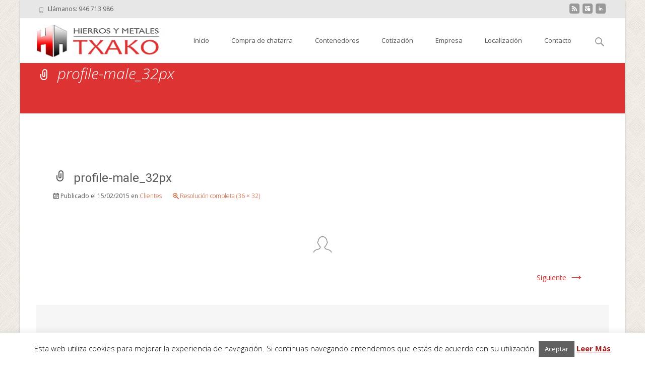

--- FILE ---
content_type: text/html; charset=UTF-8
request_url: https://www.hierrosymetalestxako.com/clientes/profile-male_32px/
body_size: 15005
content:

<!DOCTYPE html>
<html lang="es">
<head>
	<meta charset="UTF-8">
	<meta name="viewport" content="width=device-width">
	<link rel="profile" href="https://gmpg.org/xfn/11">
	<link rel="pingback" href="https://www.hierrosymetalestxako.com/xmlrpc.php">
	<meta name='robots' content='index, follow, max-image-preview:large, max-snippet:-1, max-video-preview:-1' />

	<!-- This site is optimized with the Yoast SEO plugin v26.8 - https://yoast.com/product/yoast-seo-wordpress/ -->
	<title>profile-male_32px - Hierros y Metales Txako, S.L.</title>
	<link rel="canonical" href="https://www.hierrosymetalestxako.com/clientes/profile-male_32px/" />
	<meta property="og:locale" content="es_ES" />
	<meta property="og:type" content="article" />
	<meta property="og:title" content="profile-male_32px - Hierros y Metales Txako, S.L." />
	<meta property="og:url" content="https://www.hierrosymetalestxako.com/clientes/profile-male_32px/" />
	<meta property="og:site_name" content="Hierros y Metales Txako, S.L." />
	<meta property="og:image" content="https://www.hierrosymetalestxako.com/clientes/profile-male_32px" />
	<meta property="og:image:width" content="36" />
	<meta property="og:image:height" content="32" />
	<meta property="og:image:type" content="image/png" />
	<meta name="twitter:card" content="summary_large_image" />
	<script type="application/ld+json" class="yoast-schema-graph">{"@context":"https://schema.org","@graph":[{"@type":"WebPage","@id":"https://www.hierrosymetalestxako.com/clientes/profile-male_32px/","url":"https://www.hierrosymetalestxako.com/clientes/profile-male_32px/","name":"profile-male_32px - Hierros y Metales Txako, S.L.","isPartOf":{"@id":"https://www.hierrosymetalestxako.com/#website"},"primaryImageOfPage":{"@id":"https://www.hierrosymetalestxako.com/clientes/profile-male_32px/#primaryimage"},"image":{"@id":"https://www.hierrosymetalestxako.com/clientes/profile-male_32px/#primaryimage"},"thumbnailUrl":"https://www.hierrosymetalestxako.com/wp-content/uploads/2015/02/profile-male_32px.png","datePublished":"2015-02-15T18:58:11+00:00","breadcrumb":{"@id":"https://www.hierrosymetalestxako.com/clientes/profile-male_32px/#breadcrumb"},"inLanguage":"es","potentialAction":[{"@type":"ReadAction","target":["https://www.hierrosymetalestxako.com/clientes/profile-male_32px/"]}]},{"@type":"ImageObject","inLanguage":"es","@id":"https://www.hierrosymetalestxako.com/clientes/profile-male_32px/#primaryimage","url":"https://www.hierrosymetalestxako.com/wp-content/uploads/2015/02/profile-male_32px.png","contentUrl":"https://www.hierrosymetalestxako.com/wp-content/uploads/2015/02/profile-male_32px.png","width":36,"height":32},{"@type":"BreadcrumbList","@id":"https://www.hierrosymetalestxako.com/clientes/profile-male_32px/#breadcrumb","itemListElement":[{"@type":"ListItem","position":1,"name":"Portada","item":"https://www.hierrosymetalestxako.com/"},{"@type":"ListItem","position":2,"name":"profile-male_32px"}]},{"@type":"WebSite","@id":"https://www.hierrosymetalestxako.com/#website","url":"https://www.hierrosymetalestxako.com/","name":"Hierros y Metales Txako, S.L.","description":"Compra de chatarra en Bizkaia, Arrigorriaga, chatarrerías Txako.","potentialAction":[{"@type":"SearchAction","target":{"@type":"EntryPoint","urlTemplate":"https://www.hierrosymetalestxako.com/?s={search_term_string}"},"query-input":{"@type":"PropertyValueSpecification","valueRequired":true,"valueName":"search_term_string"}}],"inLanguage":"es"}]}</script>
	<!-- / Yoast SEO plugin. -->



<script>
dataLayer = [{"title":"profile-male_32px","author":"admin","wordcount":0,"logged_in":"false","page_id":760,"post_date":"2015-02-15 18:58:11"}];
</script>
<!-- Google Tag Manager -->
<script>(function(w,d,s,l,i){w[l]=w[l]||[];w[l].push({'gtm.start':
new Date().getTime(),event:'gtm.js'});var f=d.getElementsByTagName(s)[0],
j=d.createElement(s),dl=l!='dataLayer'?'&l='+l:'';j.async=true;j.src=
'https://www.googletagmanager.com/gtm.js?id='+i+dl;f.parentNode.insertBefore(j,f);
})(window,document,'script','dataLayer','GTM-PS6WBZX');</script>
<!-- End Google Tag Manager --><link rel='dns-prefetch' href='//netdna.bootstrapcdn.com' />
<link rel='dns-prefetch' href='//fonts.googleapis.com' />
<link href='https://fonts.gstatic.com' crossorigin rel='preconnect' />
<link rel="alternate" type="application/rss+xml" title="Hierros y Metales Txako, S.L. &raquo; Feed" href="https://www.hierrosymetalestxako.com/feed/" />
<link rel="alternate" type="application/rss+xml" title="Hierros y Metales Txako, S.L. &raquo; Feed de los comentarios" href="https://www.hierrosymetalestxako.com/comments/feed/" />
<link rel="alternate" type="application/rss+xml" title="Hierros y Metales Txako, S.L. &raquo; Comentario profile-male_32px del feed" href="https://www.hierrosymetalestxako.com/clientes/profile-male_32px/feed/" />
<link rel="alternate" title="oEmbed (JSON)" type="application/json+oembed" href="https://www.hierrosymetalestxako.com/wp-json/oembed/1.0/embed?url=https%3A%2F%2Fwww.hierrosymetalestxako.com%2Fclientes%2Fprofile-male_32px%2F" />
<link rel="alternate" title="oEmbed (XML)" type="text/xml+oembed" href="https://www.hierrosymetalestxako.com/wp-json/oembed/1.0/embed?url=https%3A%2F%2Fwww.hierrosymetalestxako.com%2Fclientes%2Fprofile-male_32px%2F&#038;format=xml" />
<style id='wp-img-auto-sizes-contain-inline-css' type='text/css'>
img:is([sizes=auto i],[sizes^="auto," i]){contain-intrinsic-size:3000px 1500px}
/*# sourceURL=wp-img-auto-sizes-contain-inline-css */
</style>
<style id='wp-emoji-styles-inline-css' type='text/css'>

	img.wp-smiley, img.emoji {
		display: inline !important;
		border: none !important;
		box-shadow: none !important;
		height: 1em !important;
		width: 1em !important;
		margin: 0 0.07em !important;
		vertical-align: -0.1em !important;
		background: none !important;
		padding: 0 !important;
	}
/*# sourceURL=wp-emoji-styles-inline-css */
</style>
<link rel='stylesheet' id='contact-form-7-css' href='https://www.hierrosymetalestxako.com/wp-content/plugins/contact-form-7/includes/css/styles.css?ver=6.1.4' type='text/css' media='all' />
<link rel='stylesheet' id='cookie-law-info-css' href='https://www.hierrosymetalestxako.com/wp-content/plugins/cookie-law-info/legacy/public/css/cookie-law-info-public.css?ver=3.3.9.1' type='text/css' media='all' />
<link rel='stylesheet' id='cookie-law-info-gdpr-css' href='https://www.hierrosymetalestxako.com/wp-content/plugins/cookie-law-info/legacy/public/css/cookie-law-info-gdpr.css?ver=3.3.9.1' type='text/css' media='all' />
<link rel='stylesheet' id='font-awesome-css' href='//netdna.bootstrapcdn.com/font-awesome/4.1.0/css/font-awesome.min.css?ver=4.1.0' type='text/css' media='all' />
<link rel='stylesheet' id='owl-carousel-css' href='https://www.hierrosymetalestxako.com/wp-content/plugins/templatesnext-toolkit/css/owl.carousel.css?ver=2.2.1' type='text/css' media='all' />
<link rel='stylesheet' id='owl-carousel-transitions-css' href='https://www.hierrosymetalestxako.com/wp-content/plugins/templatesnext-toolkit/css/owl.transitions.css?ver=1.3.2' type='text/css' media='all' />
<link rel='stylesheet' id='colorbox-css' href='https://www.hierrosymetalestxako.com/wp-content/plugins/templatesnext-toolkit/css/colorbox.css?ver=1.5.14' type='text/css' media='all' />
<link rel='stylesheet' id='animate-css' href='https://www.hierrosymetalestxako.com/wp-content/plugins/templatesnext-toolkit/css/animate.css?ver=3.5.1' type='text/css' media='all' />
<link rel='stylesheet' id='tx-style-css' href='https://www.hierrosymetalestxako.com/wp-content/plugins/templatesnext-toolkit/css/tx-style.css?ver=1.01' type='text/css' media='all' />
<link rel='stylesheet' id='imax-fonts-css' href='//fonts.googleapis.com/css?family=Open+Sans%3A300%2C400%2C700%2C300italic%2C400italic%2C700italic%7CRoboto%3A300%2C400%2C700&#038;subset=latin%2Clatin-ext' type='text/css' media='all' />
<link rel='stylesheet' id='genericons-css' href='https://www.hierrosymetalestxako.com/wp-content/themes/i-max/fonts/genericons.css?ver=2.09' type='text/css' media='all' />
<link rel='stylesheet' id='side-menu-css' href='https://www.hierrosymetalestxako.com/wp-content/themes/i-max/css/jquery.sidr.dark.css?ver=2014-01-12' type='text/css' media='all' />
<link rel='stylesheet' id='owl-carousel-theme-css' href='https://www.hierrosymetalestxako.com/wp-content/themes/i-max/css/owl.theme.css?ver=2014-01-12' type='text/css' media='all' />
<link rel='stylesheet' id='imax-style-css' href='https://www.hierrosymetalestxako.com/wp-content/themes/i-max/style.css?ver=2018-04-24' type='text/css' media='all' />
<link rel='stylesheet' id='imax-blog-layout-css' href='https://www.hierrosymetalestxako.com/wp-content/themes/i-max/css/twocol-blog.css?ver=2014-03-11' type='text/css' media='all' />
<link rel='stylesheet' id='imax-extra-stylesheet-css' href='https://www.hierrosymetalestxako.com/wp-content/themes/i-max/css/extra-style.css?ver=2014-03-11' type='text/css' media='all' />
<link rel='stylesheet' id='responsive-menu-css' href='https://www.hierrosymetalestxako.com/wp-content/themes/i-max/inc/responsive-menu/css/wprmenu.css?ver=1.01' type='text/css' media='all' />
<script type="text/javascript" src="https://www.hierrosymetalestxako.com/wp-includes/js/jquery/jquery.min.js?ver=3.7.1" id="jquery-core-js"></script>
<script type="text/javascript" src="https://www.hierrosymetalestxako.com/wp-includes/js/jquery/jquery-migrate.min.js?ver=3.4.1" id="jquery-migrate-js"></script>
<script type="text/javascript" id="cookie-law-info-js-extra">
/* <![CDATA[ */
var Cli_Data = {"nn_cookie_ids":[],"cookielist":[],"non_necessary_cookies":[],"ccpaEnabled":"","ccpaRegionBased":"","ccpaBarEnabled":"","strictlyEnabled":["necessary","obligatoire"],"ccpaType":"gdpr","js_blocking":"","custom_integration":"","triggerDomRefresh":"","secure_cookies":""};
var cli_cookiebar_settings = {"animate_speed_hide":"500","animate_speed_show":"500","background":"#fff","border":"#d33","border_on":"","button_1_button_colour":"#606060","button_1_button_hover":"#4d4d4d","button_1_link_colour":"#fff","button_1_as_button":"1","button_1_new_win":"","button_2_button_colour":"#333","button_2_button_hover":"#292929","button_2_link_colour":"#a02020","button_2_as_button":"","button_2_hidebar":"","button_3_button_colour":"#000","button_3_button_hover":"#000000","button_3_link_colour":"#fff","button_3_as_button":"1","button_3_new_win":"","button_4_button_colour":"#000","button_4_button_hover":"#000000","button_4_link_colour":"#fff","button_4_as_button":"1","button_7_button_colour":"#61a229","button_7_button_hover":"#4e8221","button_7_link_colour":"#fff","button_7_as_button":"1","button_7_new_win":"","font_family":"inherit","header_fix":"","notify_animate_hide":"1","notify_animate_show":"","notify_div_id":"#cookie-law-info-bar","notify_position_horizontal":"right","notify_position_vertical":"bottom","scroll_close":"","scroll_close_reload":"","accept_close_reload":"","reject_close_reload":"","showagain_tab":"","showagain_background":"#fff","showagain_border":"#000","showagain_div_id":"#cookie-law-info-again","showagain_x_position":"100px","text":"#000","show_once_yn":"","show_once":"10000","logging_on":"","as_popup":"","popup_overlay":"1","bar_heading_text":"","cookie_bar_as":"banner","popup_showagain_position":"bottom-right","widget_position":"left"};
var log_object = {"ajax_url":"https://www.hierrosymetalestxako.com/wp-admin/admin-ajax.php"};
//# sourceURL=cookie-law-info-js-extra
/* ]]> */
</script>
<script type="text/javascript" src="https://www.hierrosymetalestxako.com/wp-content/plugins/cookie-law-info/legacy/public/js/cookie-law-info-public.js?ver=3.3.9.1" id="cookie-law-info-js"></script>
<link rel="https://api.w.org/" href="https://www.hierrosymetalestxako.com/wp-json/" /><link rel="alternate" title="JSON" type="application/json" href="https://www.hierrosymetalestxako.com/wp-json/wp/v2/media/760" /><link rel="EditURI" type="application/rsd+xml" title="RSD" href="https://www.hierrosymetalestxako.com/xmlrpc.php?rsd" />

<link rel='shortlink' href='https://www.hierrosymetalestxako.com/?p=760' />
<style type="text/css">
body {font-family: "Open Sans", Helvetica, sans-serif; font-size: 14pxpx; line-height: 1.8; color: #575757;}h1,h2,h3,h4,h5,h6,.comment-reply-title,.widget .widget-title, .entry-header h1.entry-title {font-family: Roboto, Georgia, serif; font-weight: 500;}.themecolor {color: #dd3333;}.themebgcolor {background-color: #dd3333;}.themebordercolor {border-color: #dd3333;}.tx-slider .owl-pagination .owl-page > span { border-color: #dd3333;  }.tx-slider .owl-pagination .owl-page.active > span { background-color: #dd3333; }.tx-slider .owl-controls .owl-buttons .owl-next, .tx-slider .owl-controls .owl-buttons .owl-prev { background-color: #dd3333; }a,a:visited,.blog-columns .comments-link a:hover, .utilitybar.colored-bg .socialicons ul.social li a:hover .socico  {color: #dd3333;}input:focus,textarea:focus,.site-footer .widget-area .widget .wpcf7 .wpcf7-submit {border: 1px solid #dd3333;}button,input[type="submit"],input[type="button"],input[type="reset"],.tx-service.curved .tx-service-icon span,.tx-service.square .tx-service-icon span {background-color: #dd3333;}.nav-container .sub-menu,.nav-container .children {border-top: 2px solid #dd3333;}.ibanner,.da-dots span.da-dots-current,.tx-cta a.cta-button, .utilitybar.colored-bg {background-color: #dd3333;}#ft-post .entry-thumbnail:hover > .comments-link,.tx-folio-img .folio-links .folio-linkico,.tx-folio-img .folio-links .folio-zoomico {background-color: #dd3333;}.entry-header h1.entry-title a:hover,.entry-header > .entry-meta a:hover {color: #dd3333;}.featured-area div.entry-summary > p > a.moretag:hover {background-color: #dd3333;}.site-content div.entry-thumbnail .stickyonimg,.site-content div.entry-thumbnail .dateonimg,.site-content div.entry-nothumb .stickyonimg,.site-content div.entry-nothumb .dateonimg {background-color: #dd3333;}.entry-meta a,.entry-content a,.comment-content a,.entry-content a:visited {color: #dd3333;}.format-status .entry-content .page-links a,.format-gallery .entry-content .page-links a,.format-chat .entry-content .page-links a,.format-quote .entry-content .page-links a,.page-links a {background: #dd3333;border: 1px solid #dd3333;color: #ffffff;}.format-gallery .entry-content .page-links a:hover,.format-audio .entry-content .page-links a:hover,.format-status .entry-content .page-links a:hover,.format-video .entry-content .page-links a:hover,.format-chat .entry-content .page-links a:hover,.format-quote .entry-content .page-links a:hover,.page-links a:hover {color: #dd3333;}.iheader.front, .vslider_button {background-color: #dd3333;}.navigation a,.tx-post-row .tx-folio-title a:hover,.tx-blog .tx-blog-item h3.tx-post-title a:hover {color: #dd3333;}.paging-navigation div.navigation > ul > li a:hover,.paging-navigation div.navigation > ul > li.active > a {color: #dd3333;	border-color: #dd3333;}.comment-author .fn,.comment-author .url,.comment-reply-link,.comment-reply-login,.comment-body .reply a,.widget a:hover {color: #dd3333;}.widget_calendar a:hover {background-color: #dd3333;	color: #ffffff;	}.widget_calendar td#next a:hover,.widget_calendar td#prev a:hover {background-color: #dd3333;color: #ffffff;}.site-footer div.widget-area .widget a:hover {color: #dd3333;}.site-main div.widget-area .widget_calendar a:hover,.site-footer div.widget-area .widget_calendar a:hover {background-color: #dd3333;color: #ffffff;}.widget a:visited { color: #373737;}.widget a:hover,.entry-header h1.entry-title a:hover,.error404 .page-title:before,.tx-service-icon span i,.tx-post-comm:after {color: #dd3333;}.da-dots > span > span,.site-footer .widget-area .widget .wpcf7 .wpcf7-submit, .nx-preloader .nx-ispload {background-color: #dd3333;}.iheader,.format-status,.tx-service:hover .tx-service-icon span,.ibanner .da-slider .owl-item .da-link:hover {background-color: #dd3333;}.tx-cta {border-left: 6px solid #dd3333;}.paging-navigation #posts-nav > span:hover, .paging-navigation #posts-nav > a:hover, .paging-navigation #posts-nav > span.current, .paging-navigation #posts-nav > a.current, .paging-navigation div.navigation > ul > li a:hover, .paging-navigation div.navigation > ul > li > span.current, .paging-navigation div.navigation > ul > li.active > a {border: 1px solid #dd3333;color: #dd3333;}.entry-title a { color: #141412;}.tx-service-icon span { border: 2px solid #dd3333;}.utilitybar.colored-bg { border-bottom-color: #dd3333;}.nav-container .current_page_item > a,.nav-container .current_page_ancestor > a,.nav-container .current-menu-item > a,.nav-container .current-menu-ancestor > a,.nav-container li a:hover,.nav-container li:hover > a,.nav-container li a:hover,ul.nav-container ul a:hover,.nav-container ul ul a:hover {background-color: #dd3333; }.tx-service.curved .tx-service-icon span,.tx-service.square .tx-service-icon span {border: 6px solid #e7e7e7; width: 100px; height: 100px;}.tx-service.curved .tx-service-icon span i,.tx-service.square .tx-service-icon span i {color: #FFFFFF;}.tx-service.curved:hover .tx-service-icon span,.tx-service.square:hover .tx-service-icon span {background-color: #e7e7e7;}.tx-service.curved:hover .tx-service-icon span i,.tx-service.square:hover .tx-service-icon span i,.folio-style-gallery.tx-post-row .tx-portfolio-item .tx-folio-title a:hover {color: #dd3333;}.site .tx-slider .tx-slide-button a,.ibanner .da-slider .owl-item.active .da-link  { background-color: #dd3333; color: #FFF; }.site .tx-slider .tx-slide-button a:hover  { background-color: #373737; color: #FFF; }.ibanner .da-slider .owl-controls .owl-page span { border-color:#dd3333; }.ibanner .da-slider .owl-controls .owl-page.active span, .ibanner .da-slider .owl-controls.clickable .owl-page:hover span {  background-color: #dd3333; }.vslider_button, .vslider_button:visited, .ibanner.nxs-max18 .owl-item .nx-slider .da-img:before { background-color:#dd3333;}.ibanner .sldprev, .ibanner .da-slider .owl-prev, .ibanner .sldnext, .ibanner .da-slider .owl-next { 	background-color: #dd3333; }.colored-drop .nav-container ul ul a, .colored-drop ul.nav-container ul a, .colored-drop ul.nav-container ul, .colored-drop .nav-container ul ul {background-color: #dd3333;}.header-iconwrap .header-icons.woocart > a .cart-counts, .woocommerce ul.products li.product .button {background-color:#dd3333;}.header-icons.woocart .cartdrop.widget_shopping_cart.nx-animate { border-top-color:#dd3333;}.woocommerce ul.products li.product .onsale, .woocommerce span.onsale { background-color: #dd3333; color: #FFF; }.nx-nav-boxedicons .site-header .header-icons > a > span.genericon:before, ul.nav-menu > li.tx-heighlight:before, .woocommerce .nxowoo-box:hover a.button.add_to_cart_button {background-color: #dd3333}.woocommerce .star-rating::before, .woocommerce .star-rating span::before {color: #dd3333}.utilitybar .widget ul.menu > li > ul { 	background-color: #dd3333; }</style>
		<style id="wprmenu_css" type="text/css" >
			/* apply appearance settings */
			.menu-toggle {
				display: none!important;
			}
			@media (max-width: 1069px) {
				.menu-toggle,
				#navbar  {
					display: none!important;
				}				
			}
			#wprmenu_bar {
				background: #2e2e2e;
			}
			#wprmenu_bar .menu_title, #wprmenu_bar .wprmenu_icon_menu {
				color: #F2F2F2;
			}
			#wprmenu_menu {
				background: #2E2E2E!important;
			}
			#wprmenu_menu.wprmenu_levels ul li {
				border-bottom:1px solid #131212;
				border-top:1px solid #0D0D0D;
			}
			#wprmenu_menu ul li a {
				color: #CFCFCF;
			}
			#wprmenu_menu ul li a:hover {
				color: #606060;
			}
			#wprmenu_menu.wprmenu_levels a.wprmenu_parent_item {
				border-left:1px solid #0D0D0D;
			}
			#wprmenu_menu .wprmenu_icon_par {
				color: #CFCFCF;
			}
			#wprmenu_menu .wprmenu_icon_par:hover {
				color: #606060;
			}
			#wprmenu_menu.wprmenu_levels ul li ul {
				border-top:1px solid #131212;
			}
			#wprmenu_bar .wprmenu_icon span {
				background: #FFFFFF;
			}
			
			#wprmenu_menu.left {
				width:80%;
				left: -80%;
			    right: auto;
			}
			#wprmenu_menu.right {
				width:80%;
			    right: -80%;
			    left: auto;
			}


			
						/* show the bar and hide othere navigation elements */
			@media only screen and (max-width: 1069px) {
				html { padding-top: 42px!important; }
				#wprmenu_bar { display: block!important; }
				div#wpadminbar { position: fixed; }
							}
		</style>
		<style type="text/css" id="custom-background-css">
body.custom-background { background-image: url("https://www.hierrosymetalestxako.com/wp-content/themes/i-max/images/default-bg.png"); background-position: left top; background-size: auto; background-repeat: repeat; background-attachment: scroll; }
</style>
	<link rel="icon" href="https://www.hierrosymetalestxako.com/wp-content/uploads/2016/03/cropped-icono-32x32.png" sizes="32x32" />
<link rel="icon" href="https://www.hierrosymetalestxako.com/wp-content/uploads/2016/03/cropped-icono-192x192.png" sizes="192x192" />
<link rel="apple-touch-icon" href="https://www.hierrosymetalestxako.com/wp-content/uploads/2016/03/cropped-icono-180x180.png" />
<meta name="msapplication-TileImage" content="https://www.hierrosymetalestxako.com/wp-content/uploads/2016/03/cropped-icono-270x270.png" />
		<style type="text/css" id="wp-custom-css">
			.site-main{padding-bottom: 0px!important;}
#post-921.hentry{padding:0px 0px 0px 0px!important}		</style>
		<style id="kirki-inline-styles">.nav-container li a{font-size:13px;font-weight:400;}.footer-bg, .site-footer .sidebar-container{background-color:#383838;}.site-footer .widget-area .widget .widget-title{color:#FFFFFF;}.site-footer .widget-area .widget, .site-footer .widget-area .widget li{color:#bbbbbb;}.site-footer .widget-area .widget a{color:#dddddd;}.site-footer{background-color:#272727;}.site-footer .site-info, .site-footer .site-info a{color:#777777;}.go-top{visibility:visible;}/* cyrillic-ext */
@font-face {
  font-family: 'Open Sans';
  font-style: normal;
  font-weight: 400;
  font-stretch: normal;
  font-display: swap;
  src: url(https://www.hierrosymetalestxako.com/wp-content/fonts/open-sans/font) format('woff');
  unicode-range: U+0460-052F, U+1C80-1C8A, U+20B4, U+2DE0-2DFF, U+A640-A69F, U+FE2E-FE2F;
}
/* cyrillic */
@font-face {
  font-family: 'Open Sans';
  font-style: normal;
  font-weight: 400;
  font-stretch: normal;
  font-display: swap;
  src: url(https://www.hierrosymetalestxako.com/wp-content/fonts/open-sans/font) format('woff');
  unicode-range: U+0301, U+0400-045F, U+0490-0491, U+04B0-04B1, U+2116;
}
/* greek-ext */
@font-face {
  font-family: 'Open Sans';
  font-style: normal;
  font-weight: 400;
  font-stretch: normal;
  font-display: swap;
  src: url(https://www.hierrosymetalestxako.com/wp-content/fonts/open-sans/font) format('woff');
  unicode-range: U+1F00-1FFF;
}
/* greek */
@font-face {
  font-family: 'Open Sans';
  font-style: normal;
  font-weight: 400;
  font-stretch: normal;
  font-display: swap;
  src: url(https://www.hierrosymetalestxako.com/wp-content/fonts/open-sans/font) format('woff');
  unicode-range: U+0370-0377, U+037A-037F, U+0384-038A, U+038C, U+038E-03A1, U+03A3-03FF;
}
/* hebrew */
@font-face {
  font-family: 'Open Sans';
  font-style: normal;
  font-weight: 400;
  font-stretch: normal;
  font-display: swap;
  src: url(https://www.hierrosymetalestxako.com/wp-content/fonts/open-sans/font) format('woff');
  unicode-range: U+0307-0308, U+0590-05FF, U+200C-2010, U+20AA, U+25CC, U+FB1D-FB4F;
}
/* math */
@font-face {
  font-family: 'Open Sans';
  font-style: normal;
  font-weight: 400;
  font-stretch: normal;
  font-display: swap;
  src: url(https://www.hierrosymetalestxako.com/wp-content/fonts/open-sans/font) format('woff');
  unicode-range: U+0302-0303, U+0305, U+0307-0308, U+0310, U+0312, U+0315, U+031A, U+0326-0327, U+032C, U+032F-0330, U+0332-0333, U+0338, U+033A, U+0346, U+034D, U+0391-03A1, U+03A3-03A9, U+03B1-03C9, U+03D1, U+03D5-03D6, U+03F0-03F1, U+03F4-03F5, U+2016-2017, U+2034-2038, U+203C, U+2040, U+2043, U+2047, U+2050, U+2057, U+205F, U+2070-2071, U+2074-208E, U+2090-209C, U+20D0-20DC, U+20E1, U+20E5-20EF, U+2100-2112, U+2114-2115, U+2117-2121, U+2123-214F, U+2190, U+2192, U+2194-21AE, U+21B0-21E5, U+21F1-21F2, U+21F4-2211, U+2213-2214, U+2216-22FF, U+2308-230B, U+2310, U+2319, U+231C-2321, U+2336-237A, U+237C, U+2395, U+239B-23B7, U+23D0, U+23DC-23E1, U+2474-2475, U+25AF, U+25B3, U+25B7, U+25BD, U+25C1, U+25CA, U+25CC, U+25FB, U+266D-266F, U+27C0-27FF, U+2900-2AFF, U+2B0E-2B11, U+2B30-2B4C, U+2BFE, U+3030, U+FF5B, U+FF5D, U+1D400-1D7FF, U+1EE00-1EEFF;
}
/* symbols */
@font-face {
  font-family: 'Open Sans';
  font-style: normal;
  font-weight: 400;
  font-stretch: normal;
  font-display: swap;
  src: url(https://www.hierrosymetalestxako.com/wp-content/fonts/open-sans/font) format('woff');
  unicode-range: U+0001-000C, U+000E-001F, U+007F-009F, U+20DD-20E0, U+20E2-20E4, U+2150-218F, U+2190, U+2192, U+2194-2199, U+21AF, U+21E6-21F0, U+21F3, U+2218-2219, U+2299, U+22C4-22C6, U+2300-243F, U+2440-244A, U+2460-24FF, U+25A0-27BF, U+2800-28FF, U+2921-2922, U+2981, U+29BF, U+29EB, U+2B00-2BFF, U+4DC0-4DFF, U+FFF9-FFFB, U+10140-1018E, U+10190-1019C, U+101A0, U+101D0-101FD, U+102E0-102FB, U+10E60-10E7E, U+1D2C0-1D2D3, U+1D2E0-1D37F, U+1F000-1F0FF, U+1F100-1F1AD, U+1F1E6-1F1FF, U+1F30D-1F30F, U+1F315, U+1F31C, U+1F31E, U+1F320-1F32C, U+1F336, U+1F378, U+1F37D, U+1F382, U+1F393-1F39F, U+1F3A7-1F3A8, U+1F3AC-1F3AF, U+1F3C2, U+1F3C4-1F3C6, U+1F3CA-1F3CE, U+1F3D4-1F3E0, U+1F3ED, U+1F3F1-1F3F3, U+1F3F5-1F3F7, U+1F408, U+1F415, U+1F41F, U+1F426, U+1F43F, U+1F441-1F442, U+1F444, U+1F446-1F449, U+1F44C-1F44E, U+1F453, U+1F46A, U+1F47D, U+1F4A3, U+1F4B0, U+1F4B3, U+1F4B9, U+1F4BB, U+1F4BF, U+1F4C8-1F4CB, U+1F4D6, U+1F4DA, U+1F4DF, U+1F4E3-1F4E6, U+1F4EA-1F4ED, U+1F4F7, U+1F4F9-1F4FB, U+1F4FD-1F4FE, U+1F503, U+1F507-1F50B, U+1F50D, U+1F512-1F513, U+1F53E-1F54A, U+1F54F-1F5FA, U+1F610, U+1F650-1F67F, U+1F687, U+1F68D, U+1F691, U+1F694, U+1F698, U+1F6AD, U+1F6B2, U+1F6B9-1F6BA, U+1F6BC, U+1F6C6-1F6CF, U+1F6D3-1F6D7, U+1F6E0-1F6EA, U+1F6F0-1F6F3, U+1F6F7-1F6FC, U+1F700-1F7FF, U+1F800-1F80B, U+1F810-1F847, U+1F850-1F859, U+1F860-1F887, U+1F890-1F8AD, U+1F8B0-1F8BB, U+1F8C0-1F8C1, U+1F900-1F90B, U+1F93B, U+1F946, U+1F984, U+1F996, U+1F9E9, U+1FA00-1FA6F, U+1FA70-1FA7C, U+1FA80-1FA89, U+1FA8F-1FAC6, U+1FACE-1FADC, U+1FADF-1FAE9, U+1FAF0-1FAF8, U+1FB00-1FBFF;
}
/* vietnamese */
@font-face {
  font-family: 'Open Sans';
  font-style: normal;
  font-weight: 400;
  font-stretch: normal;
  font-display: swap;
  src: url(https://www.hierrosymetalestxako.com/wp-content/fonts/open-sans/font) format('woff');
  unicode-range: U+0102-0103, U+0110-0111, U+0128-0129, U+0168-0169, U+01A0-01A1, U+01AF-01B0, U+0300-0301, U+0303-0304, U+0308-0309, U+0323, U+0329, U+1EA0-1EF9, U+20AB;
}
/* latin-ext */
@font-face {
  font-family: 'Open Sans';
  font-style: normal;
  font-weight: 400;
  font-stretch: normal;
  font-display: swap;
  src: url(https://www.hierrosymetalestxako.com/wp-content/fonts/open-sans/font) format('woff');
  unicode-range: U+0100-02BA, U+02BD-02C5, U+02C7-02CC, U+02CE-02D7, U+02DD-02FF, U+0304, U+0308, U+0329, U+1D00-1DBF, U+1E00-1E9F, U+1EF2-1EFF, U+2020, U+20A0-20AB, U+20AD-20C0, U+2113, U+2C60-2C7F, U+A720-A7FF;
}
/* latin */
@font-face {
  font-family: 'Open Sans';
  font-style: normal;
  font-weight: 400;
  font-stretch: normal;
  font-display: swap;
  src: url(https://www.hierrosymetalestxako.com/wp-content/fonts/open-sans/font) format('woff');
  unicode-range: U+0000-00FF, U+0131, U+0152-0153, U+02BB-02BC, U+02C6, U+02DA, U+02DC, U+0304, U+0308, U+0329, U+2000-206F, U+20AC, U+2122, U+2191, U+2193, U+2212, U+2215, U+FEFF, U+FFFD;
}/* cyrillic-ext */
@font-face {
  font-family: 'Roboto';
  font-style: normal;
  font-weight: 400;
  font-stretch: normal;
  font-display: swap;
  src: url(https://www.hierrosymetalestxako.com/wp-content/fonts/roboto/font) format('woff');
  unicode-range: U+0460-052F, U+1C80-1C8A, U+20B4, U+2DE0-2DFF, U+A640-A69F, U+FE2E-FE2F;
}
/* cyrillic */
@font-face {
  font-family: 'Roboto';
  font-style: normal;
  font-weight: 400;
  font-stretch: normal;
  font-display: swap;
  src: url(https://www.hierrosymetalestxako.com/wp-content/fonts/roboto/font) format('woff');
  unicode-range: U+0301, U+0400-045F, U+0490-0491, U+04B0-04B1, U+2116;
}
/* greek-ext */
@font-face {
  font-family: 'Roboto';
  font-style: normal;
  font-weight: 400;
  font-stretch: normal;
  font-display: swap;
  src: url(https://www.hierrosymetalestxako.com/wp-content/fonts/roboto/font) format('woff');
  unicode-range: U+1F00-1FFF;
}
/* greek */
@font-face {
  font-family: 'Roboto';
  font-style: normal;
  font-weight: 400;
  font-stretch: normal;
  font-display: swap;
  src: url(https://www.hierrosymetalestxako.com/wp-content/fonts/roboto/font) format('woff');
  unicode-range: U+0370-0377, U+037A-037F, U+0384-038A, U+038C, U+038E-03A1, U+03A3-03FF;
}
/* math */
@font-face {
  font-family: 'Roboto';
  font-style: normal;
  font-weight: 400;
  font-stretch: normal;
  font-display: swap;
  src: url(https://www.hierrosymetalestxako.com/wp-content/fonts/roboto/font) format('woff');
  unicode-range: U+0302-0303, U+0305, U+0307-0308, U+0310, U+0312, U+0315, U+031A, U+0326-0327, U+032C, U+032F-0330, U+0332-0333, U+0338, U+033A, U+0346, U+034D, U+0391-03A1, U+03A3-03A9, U+03B1-03C9, U+03D1, U+03D5-03D6, U+03F0-03F1, U+03F4-03F5, U+2016-2017, U+2034-2038, U+203C, U+2040, U+2043, U+2047, U+2050, U+2057, U+205F, U+2070-2071, U+2074-208E, U+2090-209C, U+20D0-20DC, U+20E1, U+20E5-20EF, U+2100-2112, U+2114-2115, U+2117-2121, U+2123-214F, U+2190, U+2192, U+2194-21AE, U+21B0-21E5, U+21F1-21F2, U+21F4-2211, U+2213-2214, U+2216-22FF, U+2308-230B, U+2310, U+2319, U+231C-2321, U+2336-237A, U+237C, U+2395, U+239B-23B7, U+23D0, U+23DC-23E1, U+2474-2475, U+25AF, U+25B3, U+25B7, U+25BD, U+25C1, U+25CA, U+25CC, U+25FB, U+266D-266F, U+27C0-27FF, U+2900-2AFF, U+2B0E-2B11, U+2B30-2B4C, U+2BFE, U+3030, U+FF5B, U+FF5D, U+1D400-1D7FF, U+1EE00-1EEFF;
}
/* symbols */
@font-face {
  font-family: 'Roboto';
  font-style: normal;
  font-weight: 400;
  font-stretch: normal;
  font-display: swap;
  src: url(https://www.hierrosymetalestxako.com/wp-content/fonts/roboto/font) format('woff');
  unicode-range: U+0001-000C, U+000E-001F, U+007F-009F, U+20DD-20E0, U+20E2-20E4, U+2150-218F, U+2190, U+2192, U+2194-2199, U+21AF, U+21E6-21F0, U+21F3, U+2218-2219, U+2299, U+22C4-22C6, U+2300-243F, U+2440-244A, U+2460-24FF, U+25A0-27BF, U+2800-28FF, U+2921-2922, U+2981, U+29BF, U+29EB, U+2B00-2BFF, U+4DC0-4DFF, U+FFF9-FFFB, U+10140-1018E, U+10190-1019C, U+101A0, U+101D0-101FD, U+102E0-102FB, U+10E60-10E7E, U+1D2C0-1D2D3, U+1D2E0-1D37F, U+1F000-1F0FF, U+1F100-1F1AD, U+1F1E6-1F1FF, U+1F30D-1F30F, U+1F315, U+1F31C, U+1F31E, U+1F320-1F32C, U+1F336, U+1F378, U+1F37D, U+1F382, U+1F393-1F39F, U+1F3A7-1F3A8, U+1F3AC-1F3AF, U+1F3C2, U+1F3C4-1F3C6, U+1F3CA-1F3CE, U+1F3D4-1F3E0, U+1F3ED, U+1F3F1-1F3F3, U+1F3F5-1F3F7, U+1F408, U+1F415, U+1F41F, U+1F426, U+1F43F, U+1F441-1F442, U+1F444, U+1F446-1F449, U+1F44C-1F44E, U+1F453, U+1F46A, U+1F47D, U+1F4A3, U+1F4B0, U+1F4B3, U+1F4B9, U+1F4BB, U+1F4BF, U+1F4C8-1F4CB, U+1F4D6, U+1F4DA, U+1F4DF, U+1F4E3-1F4E6, U+1F4EA-1F4ED, U+1F4F7, U+1F4F9-1F4FB, U+1F4FD-1F4FE, U+1F503, U+1F507-1F50B, U+1F50D, U+1F512-1F513, U+1F53E-1F54A, U+1F54F-1F5FA, U+1F610, U+1F650-1F67F, U+1F687, U+1F68D, U+1F691, U+1F694, U+1F698, U+1F6AD, U+1F6B2, U+1F6B9-1F6BA, U+1F6BC, U+1F6C6-1F6CF, U+1F6D3-1F6D7, U+1F6E0-1F6EA, U+1F6F0-1F6F3, U+1F6F7-1F6FC, U+1F700-1F7FF, U+1F800-1F80B, U+1F810-1F847, U+1F850-1F859, U+1F860-1F887, U+1F890-1F8AD, U+1F8B0-1F8BB, U+1F8C0-1F8C1, U+1F900-1F90B, U+1F93B, U+1F946, U+1F984, U+1F996, U+1F9E9, U+1FA00-1FA6F, U+1FA70-1FA7C, U+1FA80-1FA89, U+1FA8F-1FAC6, U+1FACE-1FADC, U+1FADF-1FAE9, U+1FAF0-1FAF8, U+1FB00-1FBFF;
}
/* vietnamese */
@font-face {
  font-family: 'Roboto';
  font-style: normal;
  font-weight: 400;
  font-stretch: normal;
  font-display: swap;
  src: url(https://www.hierrosymetalestxako.com/wp-content/fonts/roboto/font) format('woff');
  unicode-range: U+0102-0103, U+0110-0111, U+0128-0129, U+0168-0169, U+01A0-01A1, U+01AF-01B0, U+0300-0301, U+0303-0304, U+0308-0309, U+0323, U+0329, U+1EA0-1EF9, U+20AB;
}
/* latin-ext */
@font-face {
  font-family: 'Roboto';
  font-style: normal;
  font-weight: 400;
  font-stretch: normal;
  font-display: swap;
  src: url(https://www.hierrosymetalestxako.com/wp-content/fonts/roboto/font) format('woff');
  unicode-range: U+0100-02BA, U+02BD-02C5, U+02C7-02CC, U+02CE-02D7, U+02DD-02FF, U+0304, U+0308, U+0329, U+1D00-1DBF, U+1E00-1E9F, U+1EF2-1EFF, U+2020, U+20A0-20AB, U+20AD-20C0, U+2113, U+2C60-2C7F, U+A720-A7FF;
}
/* latin */
@font-face {
  font-family: 'Roboto';
  font-style: normal;
  font-weight: 400;
  font-stretch: normal;
  font-display: swap;
  src: url(https://www.hierrosymetalestxako.com/wp-content/fonts/roboto/font) format('woff');
  unicode-range: U+0000-00FF, U+0131, U+0152-0153, U+02BB-02BC, U+02C6, U+02DA, U+02DC, U+0304, U+0308, U+0329, U+2000-206F, U+20AC, U+2122, U+2191, U+2193, U+2212, U+2215, U+FEFF, U+FFFD;
}/* cyrillic-ext */
@font-face {
  font-family: 'Open Sans';
  font-style: normal;
  font-weight: 400;
  font-stretch: normal;
  font-display: swap;
  src: url(https://www.hierrosymetalestxako.com/wp-content/fonts/open-sans/font) format('woff');
  unicode-range: U+0460-052F, U+1C80-1C8A, U+20B4, U+2DE0-2DFF, U+A640-A69F, U+FE2E-FE2F;
}
/* cyrillic */
@font-face {
  font-family: 'Open Sans';
  font-style: normal;
  font-weight: 400;
  font-stretch: normal;
  font-display: swap;
  src: url(https://www.hierrosymetalestxako.com/wp-content/fonts/open-sans/font) format('woff');
  unicode-range: U+0301, U+0400-045F, U+0490-0491, U+04B0-04B1, U+2116;
}
/* greek-ext */
@font-face {
  font-family: 'Open Sans';
  font-style: normal;
  font-weight: 400;
  font-stretch: normal;
  font-display: swap;
  src: url(https://www.hierrosymetalestxako.com/wp-content/fonts/open-sans/font) format('woff');
  unicode-range: U+1F00-1FFF;
}
/* greek */
@font-face {
  font-family: 'Open Sans';
  font-style: normal;
  font-weight: 400;
  font-stretch: normal;
  font-display: swap;
  src: url(https://www.hierrosymetalestxako.com/wp-content/fonts/open-sans/font) format('woff');
  unicode-range: U+0370-0377, U+037A-037F, U+0384-038A, U+038C, U+038E-03A1, U+03A3-03FF;
}
/* hebrew */
@font-face {
  font-family: 'Open Sans';
  font-style: normal;
  font-weight: 400;
  font-stretch: normal;
  font-display: swap;
  src: url(https://www.hierrosymetalestxako.com/wp-content/fonts/open-sans/font) format('woff');
  unicode-range: U+0307-0308, U+0590-05FF, U+200C-2010, U+20AA, U+25CC, U+FB1D-FB4F;
}
/* math */
@font-face {
  font-family: 'Open Sans';
  font-style: normal;
  font-weight: 400;
  font-stretch: normal;
  font-display: swap;
  src: url(https://www.hierrosymetalestxako.com/wp-content/fonts/open-sans/font) format('woff');
  unicode-range: U+0302-0303, U+0305, U+0307-0308, U+0310, U+0312, U+0315, U+031A, U+0326-0327, U+032C, U+032F-0330, U+0332-0333, U+0338, U+033A, U+0346, U+034D, U+0391-03A1, U+03A3-03A9, U+03B1-03C9, U+03D1, U+03D5-03D6, U+03F0-03F1, U+03F4-03F5, U+2016-2017, U+2034-2038, U+203C, U+2040, U+2043, U+2047, U+2050, U+2057, U+205F, U+2070-2071, U+2074-208E, U+2090-209C, U+20D0-20DC, U+20E1, U+20E5-20EF, U+2100-2112, U+2114-2115, U+2117-2121, U+2123-214F, U+2190, U+2192, U+2194-21AE, U+21B0-21E5, U+21F1-21F2, U+21F4-2211, U+2213-2214, U+2216-22FF, U+2308-230B, U+2310, U+2319, U+231C-2321, U+2336-237A, U+237C, U+2395, U+239B-23B7, U+23D0, U+23DC-23E1, U+2474-2475, U+25AF, U+25B3, U+25B7, U+25BD, U+25C1, U+25CA, U+25CC, U+25FB, U+266D-266F, U+27C0-27FF, U+2900-2AFF, U+2B0E-2B11, U+2B30-2B4C, U+2BFE, U+3030, U+FF5B, U+FF5D, U+1D400-1D7FF, U+1EE00-1EEFF;
}
/* symbols */
@font-face {
  font-family: 'Open Sans';
  font-style: normal;
  font-weight: 400;
  font-stretch: normal;
  font-display: swap;
  src: url(https://www.hierrosymetalestxako.com/wp-content/fonts/open-sans/font) format('woff');
  unicode-range: U+0001-000C, U+000E-001F, U+007F-009F, U+20DD-20E0, U+20E2-20E4, U+2150-218F, U+2190, U+2192, U+2194-2199, U+21AF, U+21E6-21F0, U+21F3, U+2218-2219, U+2299, U+22C4-22C6, U+2300-243F, U+2440-244A, U+2460-24FF, U+25A0-27BF, U+2800-28FF, U+2921-2922, U+2981, U+29BF, U+29EB, U+2B00-2BFF, U+4DC0-4DFF, U+FFF9-FFFB, U+10140-1018E, U+10190-1019C, U+101A0, U+101D0-101FD, U+102E0-102FB, U+10E60-10E7E, U+1D2C0-1D2D3, U+1D2E0-1D37F, U+1F000-1F0FF, U+1F100-1F1AD, U+1F1E6-1F1FF, U+1F30D-1F30F, U+1F315, U+1F31C, U+1F31E, U+1F320-1F32C, U+1F336, U+1F378, U+1F37D, U+1F382, U+1F393-1F39F, U+1F3A7-1F3A8, U+1F3AC-1F3AF, U+1F3C2, U+1F3C4-1F3C6, U+1F3CA-1F3CE, U+1F3D4-1F3E0, U+1F3ED, U+1F3F1-1F3F3, U+1F3F5-1F3F7, U+1F408, U+1F415, U+1F41F, U+1F426, U+1F43F, U+1F441-1F442, U+1F444, U+1F446-1F449, U+1F44C-1F44E, U+1F453, U+1F46A, U+1F47D, U+1F4A3, U+1F4B0, U+1F4B3, U+1F4B9, U+1F4BB, U+1F4BF, U+1F4C8-1F4CB, U+1F4D6, U+1F4DA, U+1F4DF, U+1F4E3-1F4E6, U+1F4EA-1F4ED, U+1F4F7, U+1F4F9-1F4FB, U+1F4FD-1F4FE, U+1F503, U+1F507-1F50B, U+1F50D, U+1F512-1F513, U+1F53E-1F54A, U+1F54F-1F5FA, U+1F610, U+1F650-1F67F, U+1F687, U+1F68D, U+1F691, U+1F694, U+1F698, U+1F6AD, U+1F6B2, U+1F6B9-1F6BA, U+1F6BC, U+1F6C6-1F6CF, U+1F6D3-1F6D7, U+1F6E0-1F6EA, U+1F6F0-1F6F3, U+1F6F7-1F6FC, U+1F700-1F7FF, U+1F800-1F80B, U+1F810-1F847, U+1F850-1F859, U+1F860-1F887, U+1F890-1F8AD, U+1F8B0-1F8BB, U+1F8C0-1F8C1, U+1F900-1F90B, U+1F93B, U+1F946, U+1F984, U+1F996, U+1F9E9, U+1FA00-1FA6F, U+1FA70-1FA7C, U+1FA80-1FA89, U+1FA8F-1FAC6, U+1FACE-1FADC, U+1FADF-1FAE9, U+1FAF0-1FAF8, U+1FB00-1FBFF;
}
/* vietnamese */
@font-face {
  font-family: 'Open Sans';
  font-style: normal;
  font-weight: 400;
  font-stretch: normal;
  font-display: swap;
  src: url(https://www.hierrosymetalestxako.com/wp-content/fonts/open-sans/font) format('woff');
  unicode-range: U+0102-0103, U+0110-0111, U+0128-0129, U+0168-0169, U+01A0-01A1, U+01AF-01B0, U+0300-0301, U+0303-0304, U+0308-0309, U+0323, U+0329, U+1EA0-1EF9, U+20AB;
}
/* latin-ext */
@font-face {
  font-family: 'Open Sans';
  font-style: normal;
  font-weight: 400;
  font-stretch: normal;
  font-display: swap;
  src: url(https://www.hierrosymetalestxako.com/wp-content/fonts/open-sans/font) format('woff');
  unicode-range: U+0100-02BA, U+02BD-02C5, U+02C7-02CC, U+02CE-02D7, U+02DD-02FF, U+0304, U+0308, U+0329, U+1D00-1DBF, U+1E00-1E9F, U+1EF2-1EFF, U+2020, U+20A0-20AB, U+20AD-20C0, U+2113, U+2C60-2C7F, U+A720-A7FF;
}
/* latin */
@font-face {
  font-family: 'Open Sans';
  font-style: normal;
  font-weight: 400;
  font-stretch: normal;
  font-display: swap;
  src: url(https://www.hierrosymetalestxako.com/wp-content/fonts/open-sans/font) format('woff');
  unicode-range: U+0000-00FF, U+0131, U+0152-0153, U+02BB-02BC, U+02C6, U+02DA, U+02DC, U+0304, U+0308, U+0329, U+2000-206F, U+20AC, U+2122, U+2191, U+2193, U+2212, U+2215, U+FEFF, U+FFFD;
}/* cyrillic-ext */
@font-face {
  font-family: 'Roboto';
  font-style: normal;
  font-weight: 400;
  font-stretch: normal;
  font-display: swap;
  src: url(https://www.hierrosymetalestxako.com/wp-content/fonts/roboto/font) format('woff');
  unicode-range: U+0460-052F, U+1C80-1C8A, U+20B4, U+2DE0-2DFF, U+A640-A69F, U+FE2E-FE2F;
}
/* cyrillic */
@font-face {
  font-family: 'Roboto';
  font-style: normal;
  font-weight: 400;
  font-stretch: normal;
  font-display: swap;
  src: url(https://www.hierrosymetalestxako.com/wp-content/fonts/roboto/font) format('woff');
  unicode-range: U+0301, U+0400-045F, U+0490-0491, U+04B0-04B1, U+2116;
}
/* greek-ext */
@font-face {
  font-family: 'Roboto';
  font-style: normal;
  font-weight: 400;
  font-stretch: normal;
  font-display: swap;
  src: url(https://www.hierrosymetalestxako.com/wp-content/fonts/roboto/font) format('woff');
  unicode-range: U+1F00-1FFF;
}
/* greek */
@font-face {
  font-family: 'Roboto';
  font-style: normal;
  font-weight: 400;
  font-stretch: normal;
  font-display: swap;
  src: url(https://www.hierrosymetalestxako.com/wp-content/fonts/roboto/font) format('woff');
  unicode-range: U+0370-0377, U+037A-037F, U+0384-038A, U+038C, U+038E-03A1, U+03A3-03FF;
}
/* math */
@font-face {
  font-family: 'Roboto';
  font-style: normal;
  font-weight: 400;
  font-stretch: normal;
  font-display: swap;
  src: url(https://www.hierrosymetalestxako.com/wp-content/fonts/roboto/font) format('woff');
  unicode-range: U+0302-0303, U+0305, U+0307-0308, U+0310, U+0312, U+0315, U+031A, U+0326-0327, U+032C, U+032F-0330, U+0332-0333, U+0338, U+033A, U+0346, U+034D, U+0391-03A1, U+03A3-03A9, U+03B1-03C9, U+03D1, U+03D5-03D6, U+03F0-03F1, U+03F4-03F5, U+2016-2017, U+2034-2038, U+203C, U+2040, U+2043, U+2047, U+2050, U+2057, U+205F, U+2070-2071, U+2074-208E, U+2090-209C, U+20D0-20DC, U+20E1, U+20E5-20EF, U+2100-2112, U+2114-2115, U+2117-2121, U+2123-214F, U+2190, U+2192, U+2194-21AE, U+21B0-21E5, U+21F1-21F2, U+21F4-2211, U+2213-2214, U+2216-22FF, U+2308-230B, U+2310, U+2319, U+231C-2321, U+2336-237A, U+237C, U+2395, U+239B-23B7, U+23D0, U+23DC-23E1, U+2474-2475, U+25AF, U+25B3, U+25B7, U+25BD, U+25C1, U+25CA, U+25CC, U+25FB, U+266D-266F, U+27C0-27FF, U+2900-2AFF, U+2B0E-2B11, U+2B30-2B4C, U+2BFE, U+3030, U+FF5B, U+FF5D, U+1D400-1D7FF, U+1EE00-1EEFF;
}
/* symbols */
@font-face {
  font-family: 'Roboto';
  font-style: normal;
  font-weight: 400;
  font-stretch: normal;
  font-display: swap;
  src: url(https://www.hierrosymetalestxako.com/wp-content/fonts/roboto/font) format('woff');
  unicode-range: U+0001-000C, U+000E-001F, U+007F-009F, U+20DD-20E0, U+20E2-20E4, U+2150-218F, U+2190, U+2192, U+2194-2199, U+21AF, U+21E6-21F0, U+21F3, U+2218-2219, U+2299, U+22C4-22C6, U+2300-243F, U+2440-244A, U+2460-24FF, U+25A0-27BF, U+2800-28FF, U+2921-2922, U+2981, U+29BF, U+29EB, U+2B00-2BFF, U+4DC0-4DFF, U+FFF9-FFFB, U+10140-1018E, U+10190-1019C, U+101A0, U+101D0-101FD, U+102E0-102FB, U+10E60-10E7E, U+1D2C0-1D2D3, U+1D2E0-1D37F, U+1F000-1F0FF, U+1F100-1F1AD, U+1F1E6-1F1FF, U+1F30D-1F30F, U+1F315, U+1F31C, U+1F31E, U+1F320-1F32C, U+1F336, U+1F378, U+1F37D, U+1F382, U+1F393-1F39F, U+1F3A7-1F3A8, U+1F3AC-1F3AF, U+1F3C2, U+1F3C4-1F3C6, U+1F3CA-1F3CE, U+1F3D4-1F3E0, U+1F3ED, U+1F3F1-1F3F3, U+1F3F5-1F3F7, U+1F408, U+1F415, U+1F41F, U+1F426, U+1F43F, U+1F441-1F442, U+1F444, U+1F446-1F449, U+1F44C-1F44E, U+1F453, U+1F46A, U+1F47D, U+1F4A3, U+1F4B0, U+1F4B3, U+1F4B9, U+1F4BB, U+1F4BF, U+1F4C8-1F4CB, U+1F4D6, U+1F4DA, U+1F4DF, U+1F4E3-1F4E6, U+1F4EA-1F4ED, U+1F4F7, U+1F4F9-1F4FB, U+1F4FD-1F4FE, U+1F503, U+1F507-1F50B, U+1F50D, U+1F512-1F513, U+1F53E-1F54A, U+1F54F-1F5FA, U+1F610, U+1F650-1F67F, U+1F687, U+1F68D, U+1F691, U+1F694, U+1F698, U+1F6AD, U+1F6B2, U+1F6B9-1F6BA, U+1F6BC, U+1F6C6-1F6CF, U+1F6D3-1F6D7, U+1F6E0-1F6EA, U+1F6F0-1F6F3, U+1F6F7-1F6FC, U+1F700-1F7FF, U+1F800-1F80B, U+1F810-1F847, U+1F850-1F859, U+1F860-1F887, U+1F890-1F8AD, U+1F8B0-1F8BB, U+1F8C0-1F8C1, U+1F900-1F90B, U+1F93B, U+1F946, U+1F984, U+1F996, U+1F9E9, U+1FA00-1FA6F, U+1FA70-1FA7C, U+1FA80-1FA89, U+1FA8F-1FAC6, U+1FACE-1FADC, U+1FADF-1FAE9, U+1FAF0-1FAF8, U+1FB00-1FBFF;
}
/* vietnamese */
@font-face {
  font-family: 'Roboto';
  font-style: normal;
  font-weight: 400;
  font-stretch: normal;
  font-display: swap;
  src: url(https://www.hierrosymetalestxako.com/wp-content/fonts/roboto/font) format('woff');
  unicode-range: U+0102-0103, U+0110-0111, U+0128-0129, U+0168-0169, U+01A0-01A1, U+01AF-01B0, U+0300-0301, U+0303-0304, U+0308-0309, U+0323, U+0329, U+1EA0-1EF9, U+20AB;
}
/* latin-ext */
@font-face {
  font-family: 'Roboto';
  font-style: normal;
  font-weight: 400;
  font-stretch: normal;
  font-display: swap;
  src: url(https://www.hierrosymetalestxako.com/wp-content/fonts/roboto/font) format('woff');
  unicode-range: U+0100-02BA, U+02BD-02C5, U+02C7-02CC, U+02CE-02D7, U+02DD-02FF, U+0304, U+0308, U+0329, U+1D00-1DBF, U+1E00-1E9F, U+1EF2-1EFF, U+2020, U+20A0-20AB, U+20AD-20C0, U+2113, U+2C60-2C7F, U+A720-A7FF;
}
/* latin */
@font-face {
  font-family: 'Roboto';
  font-style: normal;
  font-weight: 400;
  font-stretch: normal;
  font-display: swap;
  src: url(https://www.hierrosymetalestxako.com/wp-content/fonts/roboto/font) format('woff');
  unicode-range: U+0000-00FF, U+0131, U+0152-0153, U+02BB-02BC, U+02C6, U+02DA, U+02DC, U+0304, U+0308, U+0329, U+2000-206F, U+20AC, U+2122, U+2191, U+2193, U+2212, U+2215, U+FEFF, U+FFFD;
}</style></head>
<body data-rsssl=1 class="attachment wp-singular attachment-template-default attachmentid-760 attachment-png custom-background wp-embed-responsive wp-theme-i-max nx-boxed twocol-blog single-author nx-show-search" style="  ">
	<!-- Google Tag Manager (noscript) -->
<noscript><iframe src="https://www.googletagmanager.com/ns.html?id=GTM-PS6WBZX" height="0" width="0" style="display:none;visibility:hidden"></iframe></noscript>
<!-- End Google Tag Manager (noscript) -->	 
	<div id="page" class="hfeed site">
    	
            	<div id="utilitybar" class="utilitybar ">
        	<div class="ubarinnerwrap">
                <div class="socialicons">
                                    
                    <ul class="social"><li><a href="https://hierrosymetalestxako.com/feed/" title="feed" target="_blank"><i class="genericon socico genericon-feed"></i></a></li><li><a href="https://plus.google.com/118054717539773959228" title="googleplus" target="_blank"><i class="genericon socico genericon-googleplus"></i></a></li><li><a href="https://www.linkedin.com/company/hierros-y-metales-txaco" title="linkedin" target="_blank"><i class="genericon socico genericon-linkedin"></i></a></li></ul>                </div>
                
                                                
                                <div class="topphone tx-topphone">
                    <i class="topbarico genericon genericon-phone"></i>
                    Llámanos:  946 713 986                </div>
                                
                                
            </div> 
        </div>
                
                <div class="headerwrap">
            <header id="masthead" class="site-header" role="banner">
         		<div class="headerinnerwrap">
					                        <a class="home-link" href="https://www.hierrosymetalestxako.com/" title="Hierros y Metales Txako, S.L." rel="home">
                            <span><img src="https://hierrosymetalestxako.com/wp-content/uploads/2016/02/chatarreria-logo-3.jpg" alt="Hierros y Metales Txako, S.L." class="imax-logo" /></span>
                        </a>
						
        
                    <div id="navbar" class="navbar colored-drop">
                        <nav id="site-navigation" class="navigation main-navigation" role="navigation">
                            <h3 class="menu-toggle">Menú</h3>
                            <a class="screen-reader-text skip-link" href="#content" title="Saltar al contenido">Saltar al contenido</a>
                            <div class="nav-container"><ul id="menu-menu-1" class="nav-menu"><li id="menu-item-779" class="menu-item menu-item-type-custom menu-item-object-custom menu-item-779"><a href="https://hierrosymetalestxako.com/">Inicio</a></li>
<li id="menu-item-792" class="menu-item menu-item-type-post_type menu-item-object-page menu-item-has-children menu-item-792"><a href="https://www.hierrosymetalestxako.com/compra-de-chatarra/">Compra de chatarra</a>
<ul class="sub-menu">
	<li id="menu-item-1146" class="menu-item menu-item-type-post_type menu-item-object-page menu-item-1146"><a href="https://www.hierrosymetalestxako.com/compra-de-chatarra/compra-de-metales/">Compra de Metales</a></li>
	<li id="menu-item-1181" class="menu-item menu-item-type-post_type menu-item-object-page menu-item-1181"><a href="https://www.hierrosymetalestxako.com/compra-de-chatarra/compra-de-cobre/">Compra de cobre</a></li>
	<li id="menu-item-1373" class="menu-item menu-item-type-post_type menu-item-object-page menu-item-1373"><a href="https://www.hierrosymetalestxako.com/compra-de-chatarra/compra-de-cable-pvc-cobre/">Compra de cable PVC cobre</a></li>
	<li id="menu-item-786" class="menu-item menu-item-type-post_type menu-item-object-page menu-item-786"><a href="https://www.hierrosymetalestxako.com/compra-de-chatarra/recogida-de-chatarra/">Recogida de chatarra</a></li>
	<li id="menu-item-1165" class="menu-item menu-item-type-post_type menu-item-object-page menu-item-1165"><a href="https://www.hierrosymetalestxako.com/recogida-y-reciclaje-de-baterias/">Recogida y reciclaje de baterías</a></li>
	<li id="menu-item-787" class="menu-item menu-item-type-post_type menu-item-object-page menu-item-787"><a href="https://www.hierrosymetalestxako.com/compra-de-chatarra/tasacion-de-aleaciones/">Tasación de aleaciones</a></li>
	<li id="menu-item-785" class="menu-item menu-item-type-post_type menu-item-object-page menu-item-785"><a href="https://www.hierrosymetalestxako.com/compra-de-chatarra/pago-inmediato/">Pago inmediato y al contado</a></li>
</ul>
</li>
<li id="menu-item-972" class="menu-item menu-item-type-post_type menu-item-object-page menu-item-972"><a href="https://www.hierrosymetalestxako.com/contenedores-para-chatarra-bizkaia/">Contenedores</a></li>
<li id="menu-item-877" class="menu-item menu-item-type-post_type menu-item-object-page menu-item-877"><a href="https://www.hierrosymetalestxako.com/cotizacion/">Cotización</a></li>
<li id="menu-item-1406" class="menu-item menu-item-type-post_type menu-item-object-page menu-item-1406"><a href="https://www.hierrosymetalestxako.com/empresa/">Empresa</a></li>
<li id="menu-item-784" class="menu-item menu-item-type-post_type menu-item-object-page menu-item-784"><a href="https://www.hierrosymetalestxako.com/localizacion/">Localización</a></li>
<li id="menu-item-781" class="menu-item menu-item-type-post_type menu-item-object-page menu-item-781"><a href="https://www.hierrosymetalestxako.com/contacto/">Contacto</a></li>
</ul></div>							
                        </nav><!-- #site-navigation -->
                        
                                                                      
                        
                       	                        <div class="topsearch">
                            <form role="search" method="get" class="search-form" action="https://www.hierrosymetalestxako.com/">
	<label>
		<span class="screen-reader-text">Buscar por:</span>
		<input type="search" class="search-field" placeholder="Buscar..." value="" name="s" title="Buscar por:" />
	</label>
    	
    <input type="submit" class="search-submit" value="Buscar" />
</form>                        </div>
                        	
                    </div><!-- #navbar -->
                    <div class="clear"></div>
                </div>
            </header><!-- #masthead -->
        </div>
                
        <!-- #Banner -->
        			
			<div class="iheader nx-titlebar" style="">
				<div class="titlebar">
					
					<h1 class="entry-title">profile-male_32px</h1>               
					
				</div>
			</div>
			
					<div id="main" class="site-main">


	<div id="primary" class="content-area">
		<div id="content" class="site-content" role="main">
			<article id="post-760" class="image-attachment post-760 attachment type-attachment status-inherit hentry">
				<header class="entry-header">
					<h1 class="entry-title">profile-male_32px</h1>

					<div class="entry-meta">
						<span class="attachment-meta">Publicado el <time class="entry-date" datetime="2015-02-15T18:58:11+01:00">15/02/2015</time> en <a href="https://www.hierrosymetalestxako.com/clientes/" title="Volver a Clientes" rel="gallery">Clientes</a></span><span class="attachment-meta full-size-link"><a href="https://www.hierrosymetalestxako.com/wp-content/uploads/2015/02/profile-male_32px.png" title="Enlace a la imagen completa">Resolución completa (36 &times; 32)</a></span>					</div><!-- .entry-meta -->
				</header><!-- .entry-header -->

				<div class="entry-content">
					<nav id="image-navigation" class="navigation image-navigation" role="navigation">
						<span class="nav-previous"></span>
						<span class="nav-next"><a href='https://www.hierrosymetalestxako.com/clientes/clock_32px/'>Siguiente <span class="meta-nav">&rarr;</span></a></span>
					</nav><!-- #image-navigation -->

					<div class="entry-attachment">
						<div class="attachment">
							<a href="https://www.hierrosymetalestxako.com/clientes/profile-male_32px/" title="profile-male_32px" rel="attachment"><img width="36" height="32" src="https://www.hierrosymetalestxako.com/wp-content/uploads/2015/02/profile-male_32px.png" class="attachment-724x724 size-724x724" alt="" decoding="async" /></a>
													</div><!-- .attachment -->
					</div><!-- .entry-attachment -->

					
				</div><!-- .entry-content -->
			</article><!-- #post -->

			
<div id="comments" class="comments-area">

	
		<div id="respond" class="comment-respond">
		<h3 id="reply-title" class="comment-reply-title">Deja una respuesta <small><a rel="nofollow" id="cancel-comment-reply-link" href="/clientes/profile-male_32px/#respond" style="display:none;">Cancelar la respuesta</a></small></h3><p class="must-log-in">Lo siento, debes estar <a href="https://www.hierrosymetalestxako.com/sesamo/?redirect_to=https%3A%2F%2Fwww.hierrosymetalestxako.com%2Fclientes%2Fprofile-male_32px%2F">conectado</a> para publicar un comentario.</p>	</div><!-- #respond -->
	
</div><!-- #comments -->
		</div><!-- #content -->
	</div><!-- #primary -->


		</div><!-- #main -->
		<footer id="colophon" class="site-footer" role="contentinfo">
        	        	<div class="footer-bg clearfix">
                <div class="widget-wrap">
                    	<div id="secondary" class="sidebar-container" role="complementary">
		<div class="widget-area" id="footer-widgets">
			<aside id="text-3" class="widget widget_text">			<div class="textwidget"><p><img src="https://hierrosymetalestxako.com/wp-content/uploads/2016/02/chatarreria-blanco.png" width="258px" heigth="88px"/ ></p>
<div style="padding-top:3px;">Centro de recogida de chatarra en Bizkaia.  Compramos chatarra férrica y no-férrica, así como reciclaje de motores, baterías, etc.</div>
</div>
		</aside><aside id="nav_menu-2" class="widget widget_nav_menu"><div class="menu-menu2-container"><ul id="menu-menu2" class="menu"><li id="menu-item-940" class="menu-item menu-item-type-post_type menu-item-object-page menu-item-home menu-item-940"><a href="https://www.hierrosymetalestxako.com/">Inicio</a></li>
<li id="menu-item-943" class="menu-item menu-item-type-post_type menu-item-object-page menu-item-943"><a href="https://www.hierrosymetalestxako.com/compra-de-chatarra/">Compra de chatarra</a></li>
<li id="menu-item-977" class="menu-item menu-item-type-post_type menu-item-object-page menu-item-977"><a href="https://www.hierrosymetalestxako.com/contenedores-para-chatarra-bizkaia/">Contenedores para chatarra</a></li>
<li id="menu-item-941" class="menu-item menu-item-type-post_type menu-item-object-page menu-item-941"><a href="https://www.hierrosymetalestxako.com/cotizacion/">Cotización</a></li>
<li id="menu-item-944" class="menu-item menu-item-type-post_type menu-item-object-page menu-item-944"><a href="https://www.hierrosymetalestxako.com/contacto/">Contacto</a></li>
</ul></div></aside><aside id="text-2" class="widget widget_text">			<div class="textwidget"><iframe src="https://www.google.com/maps/embed?pb=!1m14!1m8!1m3!1d11636.97940234124!2d-2.896836!3d43.183373!3m2!1i1024!2i768!4f13.1!3m3!1m2!1s0x0%3A0x347e168deab3832f!2sHierros+y+metales+Txako!5e0!3m2!1ses!2ses!4v1456679370880" frameborder="0" style="border:0" allowfullscreen></iframe></div>
		</aside><aside id="text-4" class="widget widget_text"><h3 class="widget-title">Dónde estamos</h3>			<div class="textwidget"><div style="padding-top:20px;">Polígono Industrial Txako 17, Nave O<br />
48480 Arrigorriaga<br />
Bizkaia<br />
Tel.:  <a  onclick="goog_report_conversion('tel:946-713-986')" href="tel:+34946713986"> 946 713 986</a><br />
Móvil: <a onclick="goog_report_conversion('tel:608-675-689')" href="tel:+34608675689">608 675 689</a>
</div>
</div>
		</aside>		</div><!-- .widget-area -->
	</div><!-- #secondary -->
                </div>
			</div>
             
			<div class="site-info">
                <div class="copyright">
                	                      Copyright &copy; Hierros y Metales Txako, S.L.                </div>            
            	<div class="credit-info">
					<a href="https://es.wordpress.org/" title="Plataforma semántica de publicación personal">
						Funciona con WordPress                    </a>
                    , tema 
                    <a href="http://www.templatesnext.org/i-max/" title="Tema WordPress multipropósito WooCommerce" rel="designer">
                   		i-max                    </a>
					 por TemplatesNext.                     
                </div>

			</div><!-- .site-info -->
		</footer><!-- #colophon -->
	</div><!-- #page -->

	<script type="speculationrules">
{"prefetch":[{"source":"document","where":{"and":[{"href_matches":"/*"},{"not":{"href_matches":["/wp-*.php","/wp-admin/*","/wp-content/uploads/*","/wp-content/*","/wp-content/plugins/*","/wp-content/themes/i-max/*","/*\\?(.+)"]}},{"not":{"selector_matches":"a[rel~=\"nofollow\"]"}},{"not":{"selector_matches":".no-prefetch, .no-prefetch a"}}]},"eagerness":"conservative"}]}
</script>
<!--googleoff: all--><div id="cookie-law-info-bar" data-nosnippet="true"><span>Esta web utiliza cookies para mejorar la experiencia de navegación. Si continuas navegando entendemos que estás de acuerdo con su utilización.<a role='button' data-cli_action="accept" id="cookie_action_close_header" class="medium cli-plugin-button cli-plugin-main-button cookie_action_close_header cli_action_button wt-cli-accept-btn">Aceptar</a> <a href="https://hierrosymetalestxako.com/politica-de-cookies/" id="CONSTANT_OPEN_URL" target="_blank" class="cli-plugin-main-link">Leer Más</a></span></div><div id="cookie-law-info-again" data-nosnippet="true"><span id="cookie_hdr_showagain">Leer más</span></div><div class="cli-modal" data-nosnippet="true" id="cliSettingsPopup" tabindex="-1" role="dialog" aria-labelledby="cliSettingsPopup" aria-hidden="true">
  <div class="cli-modal-dialog" role="document">
	<div class="cli-modal-content cli-bar-popup">
		  <button type="button" class="cli-modal-close" id="cliModalClose">
			<svg class="" viewBox="0 0 24 24"><path d="M19 6.41l-1.41-1.41-5.59 5.59-5.59-5.59-1.41 1.41 5.59 5.59-5.59 5.59 1.41 1.41 5.59-5.59 5.59 5.59 1.41-1.41-5.59-5.59z"></path><path d="M0 0h24v24h-24z" fill="none"></path></svg>
			<span class="wt-cli-sr-only">Cerrar</span>
		  </button>
		  <div class="cli-modal-body">
			<div class="cli-container-fluid cli-tab-container">
	<div class="cli-row">
		<div class="cli-col-12 cli-align-items-stretch cli-px-0">
			<div class="cli-privacy-overview">
				<h4>Privacy Overview</h4>				<div class="cli-privacy-content">
					<div class="cli-privacy-content-text">This website uses cookies to improve your experience while you navigate through the website. Out of these, the cookies that are categorized as necessary are stored on your browser as they are essential for the working of basic functionalities of the website. We also use third-party cookies that help us analyze and understand how you use this website. These cookies will be stored in your browser only with your consent. You also have the option to opt-out of these cookies. But opting out of some of these cookies may affect your browsing experience.</div>
				</div>
				<a class="cli-privacy-readmore" aria-label="Mostrar más" role="button" data-readmore-text="Mostrar más" data-readless-text="Mostrar menos"></a>			</div>
		</div>
		<div class="cli-col-12 cli-align-items-stretch cli-px-0 cli-tab-section-container">
												<div class="cli-tab-section">
						<div class="cli-tab-header">
							<a role="button" tabindex="0" class="cli-nav-link cli-settings-mobile" data-target="necessary" data-toggle="cli-toggle-tab">
								Necessary							</a>
															<div class="wt-cli-necessary-checkbox">
									<input type="checkbox" class="cli-user-preference-checkbox"  id="wt-cli-checkbox-necessary" data-id="checkbox-necessary" checked="checked"  />
									<label class="form-check-label" for="wt-cli-checkbox-necessary">Necessary</label>
								</div>
								<span class="cli-necessary-caption">Siempre activado</span>
													</div>
						<div class="cli-tab-content">
							<div class="cli-tab-pane cli-fade" data-id="necessary">
								<div class="wt-cli-cookie-description">
									Necessary cookies are absolutely essential for the website to function properly. This category only includes cookies that ensures basic functionalities and security features of the website. These cookies do not store any personal information.								</div>
							</div>
						</div>
					</div>
																	<div class="cli-tab-section">
						<div class="cli-tab-header">
							<a role="button" tabindex="0" class="cli-nav-link cli-settings-mobile" data-target="non-necessary" data-toggle="cli-toggle-tab">
								Non-necessary							</a>
															<div class="cli-switch">
									<input type="checkbox" id="wt-cli-checkbox-non-necessary" class="cli-user-preference-checkbox"  data-id="checkbox-non-necessary" checked='checked' />
									<label for="wt-cli-checkbox-non-necessary" class="cli-slider" data-cli-enable="Activado" data-cli-disable="Desactivado"><span class="wt-cli-sr-only">Non-necessary</span></label>
								</div>
													</div>
						<div class="cli-tab-content">
							<div class="cli-tab-pane cli-fade" data-id="non-necessary">
								<div class="wt-cli-cookie-description">
									Any cookies that may not be particularly necessary for the website to function and is used specifically to collect user personal data via analytics, ads, other embedded contents are termed as non-necessary cookies. It is mandatory to procure user consent prior to running these cookies on your website.								</div>
							</div>
						</div>
					</div>
										</div>
	</div>
</div>
		  </div>
		  <div class="cli-modal-footer">
			<div class="wt-cli-element cli-container-fluid cli-tab-container">
				<div class="cli-row">
					<div class="cli-col-12 cli-align-items-stretch cli-px-0">
						<div class="cli-tab-footer wt-cli-privacy-overview-actions">
						
															<a id="wt-cli-privacy-save-btn" role="button" tabindex="0" data-cli-action="accept" class="wt-cli-privacy-btn cli_setting_save_button wt-cli-privacy-accept-btn cli-btn">GUARDAR Y ACEPTAR</a>
													</div>
						
					</div>
				</div>
			</div>
		</div>
	</div>
  </div>
</div>
<div class="cli-modal-backdrop cli-fade cli-settings-overlay"></div>
<div class="cli-modal-backdrop cli-fade cli-popupbar-overlay"></div>
<!--googleon: all--><script type="text/javascript" src="https://www.hierrosymetalestxako.com/wp-includes/js/dist/hooks.min.js?ver=dd5603f07f9220ed27f1" id="wp-hooks-js"></script>
<script type="text/javascript" src="https://www.hierrosymetalestxako.com/wp-includes/js/dist/i18n.min.js?ver=c26c3dc7bed366793375" id="wp-i18n-js"></script>
<script type="text/javascript" id="wp-i18n-js-after">
/* <![CDATA[ */
wp.i18n.setLocaleData( { 'text direction\u0004ltr': [ 'ltr' ] } );
//# sourceURL=wp-i18n-js-after
/* ]]> */
</script>
<script type="text/javascript" src="https://www.hierrosymetalestxako.com/wp-content/plugins/contact-form-7/includes/swv/js/index.js?ver=6.1.4" id="swv-js"></script>
<script type="text/javascript" id="contact-form-7-js-translations">
/* <![CDATA[ */
( function( domain, translations ) {
	var localeData = translations.locale_data[ domain ] || translations.locale_data.messages;
	localeData[""].domain = domain;
	wp.i18n.setLocaleData( localeData, domain );
} )( "contact-form-7", {"translation-revision-date":"2025-12-01 15:45:40+0000","generator":"GlotPress\/4.0.3","domain":"messages","locale_data":{"messages":{"":{"domain":"messages","plural-forms":"nplurals=2; plural=n != 1;","lang":"es"},"This contact form is placed in the wrong place.":["Este formulario de contacto est\u00e1 situado en el lugar incorrecto."],"Error:":["Error:"]}},"comment":{"reference":"includes\/js\/index.js"}} );
//# sourceURL=contact-form-7-js-translations
/* ]]> */
</script>
<script type="text/javascript" id="contact-form-7-js-before">
/* <![CDATA[ */
var wpcf7 = {
    "api": {
        "root": "https:\/\/www.hierrosymetalestxako.com\/wp-json\/",
        "namespace": "contact-form-7\/v1"
    }
};
//# sourceURL=contact-form-7-js-before
/* ]]> */
</script>
<script type="text/javascript" src="https://www.hierrosymetalestxako.com/wp-content/plugins/contact-form-7/includes/js/index.js?ver=6.1.4" id="contact-form-7-js"></script>
<script type="text/javascript" src="https://www.hierrosymetalestxako.com/wp-includes/js/imagesloaded.min.js?ver=5.0.0" id="imagesloaded-js"></script>
<script type="text/javascript" src="https://www.hierrosymetalestxako.com/wp-includes/js/masonry.min.js?ver=4.2.2" id="masonry-js"></script>
<script type="text/javascript" src="https://www.hierrosymetalestxako.com/wp-includes/js/jquery/jquery.masonry.min.js?ver=3.1.2b" id="jquery-masonry-js"></script>
<script type="text/javascript" src="https://www.hierrosymetalestxako.com/wp-content/plugins/templatesnext-toolkit/js/owl.carousel.min.js?ver=1.3.2" id="owl-carousel-js"></script>
<script type="text/javascript" src="https://www.hierrosymetalestxako.com/wp-content/plugins/templatesnext-toolkit/js/jquery.colorbox-min.js?ver=1.5.14" id="colorbox-js"></script>
<script type="text/javascript" src="https://www.hierrosymetalestxako.com/wp-content/plugins/templatesnext-toolkit/js/jquery.inview.min.js?ver=1.0.0" id="inview-js"></script>
<script type="text/javascript" src="https://www.hierrosymetalestxako.com/wp-content/plugins/templatesnext-toolkit/js/tx-script.js?ver=2013-07-18" id="tx-script-js"></script>
<script type="text/javascript" src="https://www.hierrosymetalestxako.com/wp-includes/js/comment-reply.min.js?ver=d8ed9c4fd406796b43841d0cb4b95382" id="comment-reply-js" async="async" data-wp-strategy="async" fetchpriority="low"></script>
<script type="text/javascript" src="https://www.hierrosymetalestxako.com/wp-content/themes/i-max/js/waypoints.min.js?ver=2014-01-13" id="imax-waypoint-js"></script>
<script type="text/javascript" src="https://www.hierrosymetalestxako.com/wp-content/themes/i-max/js/jquery.sidr.min.js?ver=2014-01-13" id="imax-sidr-js"></script>
<script type="text/javascript" src="https://www.hierrosymetalestxako.com/wp-content/themes/i-max/js/functions.js?ver=2018-04-24" id="imax-script-js"></script>
<script type="text/javascript" src="https://www.hierrosymetalestxako.com/wp-content/themes/i-max/inc/responsive-menu/js/jquery.transit.min.js?ver=2017-03-16" id="jquery.transit-js"></script>
<script type="text/javascript" src="https://www.hierrosymetalestxako.com/wp-content/themes/i-max/inc/responsive-menu/js/jquery.sidr.js?ver=2017-03-16" id="sidr-js"></script>
<script type="text/javascript" id="wprmenu.js-js-extra">
/* <![CDATA[ */
var wprmenu = {"zooming":"yes","from_width":"1069","swipe":"yes"};
//# sourceURL=wprmenu.js-js-extra
/* ]]> */
</script>
<script type="text/javascript" src="https://www.hierrosymetalestxako.com/wp-content/themes/i-max/inc/responsive-menu/js/wprmenu.js?ver=2017-03-16" id="wprmenu.js-js"></script>
<script id="wp-emoji-settings" type="application/json">
{"baseUrl":"https://s.w.org/images/core/emoji/17.0.2/72x72/","ext":".png","svgUrl":"https://s.w.org/images/core/emoji/17.0.2/svg/","svgExt":".svg","source":{"concatemoji":"https://www.hierrosymetalestxako.com/wp-includes/js/wp-emoji-release.min.js?ver=d8ed9c4fd406796b43841d0cb4b95382"}}
</script>
<script type="module">
/* <![CDATA[ */
/*! This file is auto-generated */
const a=JSON.parse(document.getElementById("wp-emoji-settings").textContent),o=(window._wpemojiSettings=a,"wpEmojiSettingsSupports"),s=["flag","emoji"];function i(e){try{var t={supportTests:e,timestamp:(new Date).valueOf()};sessionStorage.setItem(o,JSON.stringify(t))}catch(e){}}function c(e,t,n){e.clearRect(0,0,e.canvas.width,e.canvas.height),e.fillText(t,0,0);t=new Uint32Array(e.getImageData(0,0,e.canvas.width,e.canvas.height).data);e.clearRect(0,0,e.canvas.width,e.canvas.height),e.fillText(n,0,0);const a=new Uint32Array(e.getImageData(0,0,e.canvas.width,e.canvas.height).data);return t.every((e,t)=>e===a[t])}function p(e,t){e.clearRect(0,0,e.canvas.width,e.canvas.height),e.fillText(t,0,0);var n=e.getImageData(16,16,1,1);for(let e=0;e<n.data.length;e++)if(0!==n.data[e])return!1;return!0}function u(e,t,n,a){switch(t){case"flag":return n(e,"\ud83c\udff3\ufe0f\u200d\u26a7\ufe0f","\ud83c\udff3\ufe0f\u200b\u26a7\ufe0f")?!1:!n(e,"\ud83c\udde8\ud83c\uddf6","\ud83c\udde8\u200b\ud83c\uddf6")&&!n(e,"\ud83c\udff4\udb40\udc67\udb40\udc62\udb40\udc65\udb40\udc6e\udb40\udc67\udb40\udc7f","\ud83c\udff4\u200b\udb40\udc67\u200b\udb40\udc62\u200b\udb40\udc65\u200b\udb40\udc6e\u200b\udb40\udc67\u200b\udb40\udc7f");case"emoji":return!a(e,"\ud83e\u1fac8")}return!1}function f(e,t,n,a){let r;const o=(r="undefined"!=typeof WorkerGlobalScope&&self instanceof WorkerGlobalScope?new OffscreenCanvas(300,150):document.createElement("canvas")).getContext("2d",{willReadFrequently:!0}),s=(o.textBaseline="top",o.font="600 32px Arial",{});return e.forEach(e=>{s[e]=t(o,e,n,a)}),s}function r(e){var t=document.createElement("script");t.src=e,t.defer=!0,document.head.appendChild(t)}a.supports={everything:!0,everythingExceptFlag:!0},new Promise(t=>{let n=function(){try{var e=JSON.parse(sessionStorage.getItem(o));if("object"==typeof e&&"number"==typeof e.timestamp&&(new Date).valueOf()<e.timestamp+604800&&"object"==typeof e.supportTests)return e.supportTests}catch(e){}return null}();if(!n){if("undefined"!=typeof Worker&&"undefined"!=typeof OffscreenCanvas&&"undefined"!=typeof URL&&URL.createObjectURL&&"undefined"!=typeof Blob)try{var e="postMessage("+f.toString()+"("+[JSON.stringify(s),u.toString(),c.toString(),p.toString()].join(",")+"));",a=new Blob([e],{type:"text/javascript"});const r=new Worker(URL.createObjectURL(a),{name:"wpTestEmojiSupports"});return void(r.onmessage=e=>{i(n=e.data),r.terminate(),t(n)})}catch(e){}i(n=f(s,u,c,p))}t(n)}).then(e=>{for(const n in e)a.supports[n]=e[n],a.supports.everything=a.supports.everything&&a.supports[n],"flag"!==n&&(a.supports.everythingExceptFlag=a.supports.everythingExceptFlag&&a.supports[n]);var t;a.supports.everythingExceptFlag=a.supports.everythingExceptFlag&&!a.supports.flag,a.supports.everything||((t=a.source||{}).concatemoji?r(t.concatemoji):t.wpemoji&&t.twemoji&&(r(t.twemoji),r(t.wpemoji)))});
//# sourceURL=https://www.hierrosymetalestxako.com/wp-includes/js/wp-emoji-loader.min.js
/* ]]> */
</script>
		<div id="wprmenu_bar" class="wprmenu_bar">
        	<div class="wprmenu-inner">
                <div class="wprmenu_icon">
                    <span class="wprmenu_ic_1"></span>
                    <span class="wprmenu_ic_2"></span>
                    <span class="wprmenu_ic_3"></span>
                </div>
                <div class="menu_title">
                    MENÚ                </div>
            </div>
		</div>

		<div id="wprmenu_menu" class="wprmenu_levels top wprmenu_custom_icons">
						<ul id="wprmenu_menu_ul">
				<li class="menu-item menu-item-type-custom menu-item-object-custom menu-item-779"><a href="https://hierrosymetalestxako.com/">Inicio</a></li>
<li class="menu-item menu-item-type-post_type menu-item-object-page menu-item-has-children menu-item-792"><a href="https://www.hierrosymetalestxako.com/compra-de-chatarra/">Compra de chatarra</a>
<ul class="sub-menu">
	<li class="menu-item menu-item-type-post_type menu-item-object-page menu-item-1146"><a href="https://www.hierrosymetalestxako.com/compra-de-chatarra/compra-de-metales/">Compra de Metales</a></li>
	<li class="menu-item menu-item-type-post_type menu-item-object-page menu-item-1181"><a href="https://www.hierrosymetalestxako.com/compra-de-chatarra/compra-de-cobre/">Compra de cobre</a></li>
	<li class="menu-item menu-item-type-post_type menu-item-object-page menu-item-1373"><a href="https://www.hierrosymetalestxako.com/compra-de-chatarra/compra-de-cable-pvc-cobre/">Compra de cable PVC cobre</a></li>
	<li class="menu-item menu-item-type-post_type menu-item-object-page menu-item-786"><a href="https://www.hierrosymetalestxako.com/compra-de-chatarra/recogida-de-chatarra/">Recogida de chatarra</a></li>
	<li class="menu-item menu-item-type-post_type menu-item-object-page menu-item-1165"><a href="https://www.hierrosymetalestxako.com/recogida-y-reciclaje-de-baterias/">Recogida y reciclaje de baterías</a></li>
	<li class="menu-item menu-item-type-post_type menu-item-object-page menu-item-787"><a href="https://www.hierrosymetalestxako.com/compra-de-chatarra/tasacion-de-aleaciones/">Tasación de aleaciones</a></li>
	<li class="menu-item menu-item-type-post_type menu-item-object-page menu-item-785"><a href="https://www.hierrosymetalestxako.com/compra-de-chatarra/pago-inmediato/">Pago inmediato y al contado</a></li>
</ul>
</li>
<li class="menu-item menu-item-type-post_type menu-item-object-page menu-item-972"><a href="https://www.hierrosymetalestxako.com/contenedores-para-chatarra-bizkaia/">Contenedores</a></li>
<li class="menu-item menu-item-type-post_type menu-item-object-page menu-item-877"><a href="https://www.hierrosymetalestxako.com/cotizacion/">Cotización</a></li>
<li class="menu-item menu-item-type-post_type menu-item-object-page menu-item-1406"><a href="https://www.hierrosymetalestxako.com/empresa/">Empresa</a></li>
<li class="menu-item menu-item-type-post_type menu-item-object-page menu-item-784"><a href="https://www.hierrosymetalestxako.com/localizacion/">Localización</a></li>
<li class="menu-item menu-item-type-post_type menu-item-object-page menu-item-781"><a href="https://www.hierrosymetalestxako.com/contacto/">Contacto</a></li>
			</ul>
			 
			<div class="wpr_search">
				                <form role="search" method="get" class="search-form" action="https://www.hierrosymetalestxako.com/">
	<label>
		<span class="screen-reader-text">Buscar por:</span>
		<input type="search" class="search-field" placeholder="Buscar..." value="" name="s" title="Buscar por:" />
	</label>
    	
    <input type="submit" class="search-submit" value="Buscar" />
</form>			</div>
					</div>
		</body>
</html>

--- FILE ---
content_type: text/plain
request_url: https://www.google-analytics.com/j/collect?v=1&_v=j102&a=502681505&t=pageview&_s=1&dl=https%3A%2F%2Fwww.hierrosymetalestxako.com%2Fclientes%2Fprofile-male_32px%2F&ul=en-us%40posix&dt=profile-male_32px%20-%20Hierros%20y%20Metales%20Txako%2C%20S.L.&sr=1280x720&vp=1280x720&_u=YADAAEABAAAAACAAI~&jid=962741736&gjid=1036916018&cid=495084327.1769289939&tid=UA-63935551-1&_gid=1513861705.1769289939&_r=1&_slc=1&gtm=45He61m0n81PS6WBZXv79480847za200zd79480847&gcd=13l3l3l3l1l1&dma=0&tag_exp=103116026~103200004~104527906~104528500~104684208~104684211~105391253~115616986~115938465~115938468~116682875~116988315~116992598~117025847~117041588~117223560&z=301693010
body_size: -578
content:
2,cG-RE9XSFS012